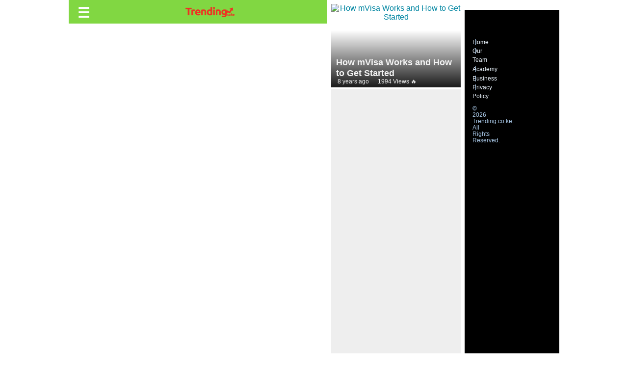

--- FILE ---
content_type: text/html; charset=UTF-8
request_url: https://trending.co.ke/tag/mvisa/
body_size: 22905
content:
<!DOCTYPE html>
<!--[if IE 8]> <html class="ie8 oldie" lang="en"> <![endif]-->
<!--[if gt IE 8]><!-->
<html lang="en-US">
<!--<![endif]-->

<head>
    <meta charset="UTF-8" />
    <link rel="profile" href="https://gmpg.org/xfn/11" />
    <link rel="pingback" href="https://trending.co.ke/xmlrpc.php" />
    <meta name="viewport" content="width=device-width, initial-scale=1">
        <link href='https://fonts.googleapis.com/css?family=Open+Sans:300italic,400italic,600italic,700italic,800italic,400,300,600,700,800' rel='stylesheet' type='text/css'>

    <script type="text/javascript">
/* <![CDATA[ */
(()=>{var e={};e.g=function(){if("object"==typeof globalThis)return globalThis;try{return this||new Function("return this")()}catch(e){if("object"==typeof window)return window}}(),function({ampUrl:n,isCustomizePreview:t,isAmpDevMode:r,noampQueryVarName:o,noampQueryVarValue:s,disabledStorageKey:i,mobileUserAgents:a,regexRegex:c}){if("undefined"==typeof sessionStorage)return;const d=new RegExp(c);if(!a.some((e=>{const n=e.match(d);return!(!n||!new RegExp(n[1],n[2]).test(navigator.userAgent))||navigator.userAgent.includes(e)})))return;e.g.addEventListener("DOMContentLoaded",(()=>{const e=document.getElementById("amp-mobile-version-switcher");if(!e)return;e.hidden=!1;const n=e.querySelector("a[href]");n&&n.addEventListener("click",(()=>{sessionStorage.removeItem(i)}))}));const g=r&&["paired-browsing-non-amp","paired-browsing-amp"].includes(window.name);if(sessionStorage.getItem(i)||t||g)return;const u=new URL(location.href),m=new URL(n);m.hash=u.hash,u.searchParams.has(o)&&s===u.searchParams.get(o)?sessionStorage.setItem(i,"1"):m.href!==u.href&&(window.stop(),location.replace(m.href))}({"ampUrl":"https:\/\/trending.co.ke\/tag\/mvisa\/amp\/","noampQueryVarName":"noamp","noampQueryVarValue":"mobile","disabledStorageKey":"amp_mobile_redirect_disabled","mobileUserAgents":["Mobile","Android","Silk\/","Kindle","BlackBerry","Opera Mini","Opera Mobi"],"regexRegex":"^\\\/((?:.|\\n)+)\\\/([i]*)$","isCustomizePreview":false,"isAmpDevMode":false})})();
/* ]]> */
</script>
<title>mVisa &#8211; Trending.co.ke</title>
<meta name='robots' content='max-image-preview:large' />
<!-- Google tag (gtag.js) consent mode dataLayer added by Site Kit -->
<script type="text/javascript" id="google_gtagjs-js-consent-mode-data-layer">
/* <![CDATA[ */
window.dataLayer = window.dataLayer || [];function gtag(){dataLayer.push(arguments);}
gtag('consent', 'default', {"ad_personalization":"denied","ad_storage":"denied","ad_user_data":"denied","analytics_storage":"denied","functionality_storage":"denied","security_storage":"denied","personalization_storage":"denied","region":["AT","BE","BG","CH","CY","CZ","DE","DK","EE","ES","FI","FR","GB","GR","HR","HU","IE","IS","IT","LI","LT","LU","LV","MT","NL","NO","PL","PT","RO","SE","SI","SK"],"wait_for_update":500});
window._googlesitekitConsentCategoryMap = {"statistics":["analytics_storage"],"marketing":["ad_storage","ad_user_data","ad_personalization"],"functional":["functionality_storage","security_storage"],"preferences":["personalization_storage"]};
window._googlesitekitConsents = {"ad_personalization":"denied","ad_storage":"denied","ad_user_data":"denied","analytics_storage":"denied","functionality_storage":"denied","security_storage":"denied","personalization_storage":"denied","region":["AT","BE","BG","CH","CY","CZ","DE","DK","EE","ES","FI","FR","GB","GR","HR","HU","IE","IS","IT","LI","LT","LU","LV","MT","NL","NO","PL","PT","RO","SE","SI","SK"],"wait_for_update":500};
/* ]]> */
</script>
<!-- End Google tag (gtag.js) consent mode dataLayer added by Site Kit -->
<link rel='dns-prefetch' href='//www.googletagmanager.com' />
<link rel='dns-prefetch' href='//pagead2.googlesyndication.com' />
<link rel='dns-prefetch' href='//fundingchoicesmessages.google.com' />
<link rel="alternate" type="application/rss+xml" title="Trending.co.ke &raquo; Feed" href="https://trending.co.ke/feed/" />
<link rel="alternate" type="application/rss+xml" title="Trending.co.ke &raquo; Comments Feed" href="https://trending.co.ke/comments/feed/" />
<link rel="alternate" type="application/rss+xml" title="Trending.co.ke &raquo; mVisa Tag Feed" href="https://trending.co.ke/tag/mvisa/feed/" />
<style id='wp-img-auto-sizes-contain-inline-css' type='text/css'>
img:is([sizes=auto i],[sizes^="auto," i]){contain-intrinsic-size:3000px 1500px}
/*# sourceURL=wp-img-auto-sizes-contain-inline-css */
</style>
<style id='wp-emoji-styles-inline-css' type='text/css'>

	img.wp-smiley, img.emoji {
		display: inline !important;
		border: none !important;
		box-shadow: none !important;
		height: 1em !important;
		width: 1em !important;
		margin: 0 0.07em !important;
		vertical-align: -0.1em !important;
		background: none !important;
		padding: 0 !important;
	}
/*# sourceURL=wp-emoji-styles-inline-css */
</style>
<style id='wp-block-library-inline-css' type='text/css'>
:root{--wp-block-synced-color:#7a00df;--wp-block-synced-color--rgb:122,0,223;--wp-bound-block-color:var(--wp-block-synced-color);--wp-editor-canvas-background:#ddd;--wp-admin-theme-color:#007cba;--wp-admin-theme-color--rgb:0,124,186;--wp-admin-theme-color-darker-10:#006ba1;--wp-admin-theme-color-darker-10--rgb:0,107,160.5;--wp-admin-theme-color-darker-20:#005a87;--wp-admin-theme-color-darker-20--rgb:0,90,135;--wp-admin-border-width-focus:2px}@media (min-resolution:192dpi){:root{--wp-admin-border-width-focus:1.5px}}.wp-element-button{cursor:pointer}:root .has-very-light-gray-background-color{background-color:#eee}:root .has-very-dark-gray-background-color{background-color:#313131}:root .has-very-light-gray-color{color:#eee}:root .has-very-dark-gray-color{color:#313131}:root .has-vivid-green-cyan-to-vivid-cyan-blue-gradient-background{background:linear-gradient(135deg,#00d084,#0693e3)}:root .has-purple-crush-gradient-background{background:linear-gradient(135deg,#34e2e4,#4721fb 50%,#ab1dfe)}:root .has-hazy-dawn-gradient-background{background:linear-gradient(135deg,#faaca8,#dad0ec)}:root .has-subdued-olive-gradient-background{background:linear-gradient(135deg,#fafae1,#67a671)}:root .has-atomic-cream-gradient-background{background:linear-gradient(135deg,#fdd79a,#004a59)}:root .has-nightshade-gradient-background{background:linear-gradient(135deg,#330968,#31cdcf)}:root .has-midnight-gradient-background{background:linear-gradient(135deg,#020381,#2874fc)}:root{--wp--preset--font-size--normal:16px;--wp--preset--font-size--huge:42px}.has-regular-font-size{font-size:1em}.has-larger-font-size{font-size:2.625em}.has-normal-font-size{font-size:var(--wp--preset--font-size--normal)}.has-huge-font-size{font-size:var(--wp--preset--font-size--huge)}.has-text-align-center{text-align:center}.has-text-align-left{text-align:left}.has-text-align-right{text-align:right}.has-fit-text{white-space:nowrap!important}#end-resizable-editor-section{display:none}.aligncenter{clear:both}.items-justified-left{justify-content:flex-start}.items-justified-center{justify-content:center}.items-justified-right{justify-content:flex-end}.items-justified-space-between{justify-content:space-between}.screen-reader-text{border:0;clip-path:inset(50%);height:1px;margin:-1px;overflow:hidden;padding:0;position:absolute;width:1px;word-wrap:normal!important}.screen-reader-text:focus{background-color:#ddd;clip-path:none;color:#444;display:block;font-size:1em;height:auto;left:5px;line-height:normal;padding:15px 23px 14px;text-decoration:none;top:5px;width:auto;z-index:100000}html :where(.has-border-color){border-style:solid}html :where([style*=border-top-color]){border-top-style:solid}html :where([style*=border-right-color]){border-right-style:solid}html :where([style*=border-bottom-color]){border-bottom-style:solid}html :where([style*=border-left-color]){border-left-style:solid}html :where([style*=border-width]){border-style:solid}html :where([style*=border-top-width]){border-top-style:solid}html :where([style*=border-right-width]){border-right-style:solid}html :where([style*=border-bottom-width]){border-bottom-style:solid}html :where([style*=border-left-width]){border-left-style:solid}html :where(img[class*=wp-image-]){height:auto;max-width:100%}:where(figure){margin:0 0 1em}html :where(.is-position-sticky){--wp-admin--admin-bar--position-offset:var(--wp-admin--admin-bar--height,0px)}@media screen and (max-width:600px){html :where(.is-position-sticky){--wp-admin--admin-bar--position-offset:0px}}

/*# sourceURL=wp-block-library-inline-css */
</style><style id='global-styles-inline-css' type='text/css'>
:root{--wp--preset--aspect-ratio--square: 1;--wp--preset--aspect-ratio--4-3: 4/3;--wp--preset--aspect-ratio--3-4: 3/4;--wp--preset--aspect-ratio--3-2: 3/2;--wp--preset--aspect-ratio--2-3: 2/3;--wp--preset--aspect-ratio--16-9: 16/9;--wp--preset--aspect-ratio--9-16: 9/16;--wp--preset--color--black: #000000;--wp--preset--color--cyan-bluish-gray: #abb8c3;--wp--preset--color--white: #ffffff;--wp--preset--color--pale-pink: #f78da7;--wp--preset--color--vivid-red: #cf2e2e;--wp--preset--color--luminous-vivid-orange: #ff6900;--wp--preset--color--luminous-vivid-amber: #fcb900;--wp--preset--color--light-green-cyan: #7bdcb5;--wp--preset--color--vivid-green-cyan: #00d084;--wp--preset--color--pale-cyan-blue: #8ed1fc;--wp--preset--color--vivid-cyan-blue: #0693e3;--wp--preset--color--vivid-purple: #9b51e0;--wp--preset--gradient--vivid-cyan-blue-to-vivid-purple: linear-gradient(135deg,rgb(6,147,227) 0%,rgb(155,81,224) 100%);--wp--preset--gradient--light-green-cyan-to-vivid-green-cyan: linear-gradient(135deg,rgb(122,220,180) 0%,rgb(0,208,130) 100%);--wp--preset--gradient--luminous-vivid-amber-to-luminous-vivid-orange: linear-gradient(135deg,rgb(252,185,0) 0%,rgb(255,105,0) 100%);--wp--preset--gradient--luminous-vivid-orange-to-vivid-red: linear-gradient(135deg,rgb(255,105,0) 0%,rgb(207,46,46) 100%);--wp--preset--gradient--very-light-gray-to-cyan-bluish-gray: linear-gradient(135deg,rgb(238,238,238) 0%,rgb(169,184,195) 100%);--wp--preset--gradient--cool-to-warm-spectrum: linear-gradient(135deg,rgb(74,234,220) 0%,rgb(151,120,209) 20%,rgb(207,42,186) 40%,rgb(238,44,130) 60%,rgb(251,105,98) 80%,rgb(254,248,76) 100%);--wp--preset--gradient--blush-light-purple: linear-gradient(135deg,rgb(255,206,236) 0%,rgb(152,150,240) 100%);--wp--preset--gradient--blush-bordeaux: linear-gradient(135deg,rgb(254,205,165) 0%,rgb(254,45,45) 50%,rgb(107,0,62) 100%);--wp--preset--gradient--luminous-dusk: linear-gradient(135deg,rgb(255,203,112) 0%,rgb(199,81,192) 50%,rgb(65,88,208) 100%);--wp--preset--gradient--pale-ocean: linear-gradient(135deg,rgb(255,245,203) 0%,rgb(182,227,212) 50%,rgb(51,167,181) 100%);--wp--preset--gradient--electric-grass: linear-gradient(135deg,rgb(202,248,128) 0%,rgb(113,206,126) 100%);--wp--preset--gradient--midnight: linear-gradient(135deg,rgb(2,3,129) 0%,rgb(40,116,252) 100%);--wp--preset--font-size--small: 13px;--wp--preset--font-size--medium: 20px;--wp--preset--font-size--large: 36px;--wp--preset--font-size--x-large: 42px;--wp--preset--spacing--20: 0.44rem;--wp--preset--spacing--30: 0.67rem;--wp--preset--spacing--40: 1rem;--wp--preset--spacing--50: 1.5rem;--wp--preset--spacing--60: 2.25rem;--wp--preset--spacing--70: 3.38rem;--wp--preset--spacing--80: 5.06rem;--wp--preset--shadow--natural: 6px 6px 9px rgba(0, 0, 0, 0.2);--wp--preset--shadow--deep: 12px 12px 50px rgba(0, 0, 0, 0.4);--wp--preset--shadow--sharp: 6px 6px 0px rgba(0, 0, 0, 0.2);--wp--preset--shadow--outlined: 6px 6px 0px -3px rgb(255, 255, 255), 6px 6px rgb(0, 0, 0);--wp--preset--shadow--crisp: 6px 6px 0px rgb(0, 0, 0);}:where(.is-layout-flex){gap: 0.5em;}:where(.is-layout-grid){gap: 0.5em;}body .is-layout-flex{display: flex;}.is-layout-flex{flex-wrap: wrap;align-items: center;}.is-layout-flex > :is(*, div){margin: 0;}body .is-layout-grid{display: grid;}.is-layout-grid > :is(*, div){margin: 0;}:where(.wp-block-columns.is-layout-flex){gap: 2em;}:where(.wp-block-columns.is-layout-grid){gap: 2em;}:where(.wp-block-post-template.is-layout-flex){gap: 1.25em;}:where(.wp-block-post-template.is-layout-grid){gap: 1.25em;}.has-black-color{color: var(--wp--preset--color--black) !important;}.has-cyan-bluish-gray-color{color: var(--wp--preset--color--cyan-bluish-gray) !important;}.has-white-color{color: var(--wp--preset--color--white) !important;}.has-pale-pink-color{color: var(--wp--preset--color--pale-pink) !important;}.has-vivid-red-color{color: var(--wp--preset--color--vivid-red) !important;}.has-luminous-vivid-orange-color{color: var(--wp--preset--color--luminous-vivid-orange) !important;}.has-luminous-vivid-amber-color{color: var(--wp--preset--color--luminous-vivid-amber) !important;}.has-light-green-cyan-color{color: var(--wp--preset--color--light-green-cyan) !important;}.has-vivid-green-cyan-color{color: var(--wp--preset--color--vivid-green-cyan) !important;}.has-pale-cyan-blue-color{color: var(--wp--preset--color--pale-cyan-blue) !important;}.has-vivid-cyan-blue-color{color: var(--wp--preset--color--vivid-cyan-blue) !important;}.has-vivid-purple-color{color: var(--wp--preset--color--vivid-purple) !important;}.has-black-background-color{background-color: var(--wp--preset--color--black) !important;}.has-cyan-bluish-gray-background-color{background-color: var(--wp--preset--color--cyan-bluish-gray) !important;}.has-white-background-color{background-color: var(--wp--preset--color--white) !important;}.has-pale-pink-background-color{background-color: var(--wp--preset--color--pale-pink) !important;}.has-vivid-red-background-color{background-color: var(--wp--preset--color--vivid-red) !important;}.has-luminous-vivid-orange-background-color{background-color: var(--wp--preset--color--luminous-vivid-orange) !important;}.has-luminous-vivid-amber-background-color{background-color: var(--wp--preset--color--luminous-vivid-amber) !important;}.has-light-green-cyan-background-color{background-color: var(--wp--preset--color--light-green-cyan) !important;}.has-vivid-green-cyan-background-color{background-color: var(--wp--preset--color--vivid-green-cyan) !important;}.has-pale-cyan-blue-background-color{background-color: var(--wp--preset--color--pale-cyan-blue) !important;}.has-vivid-cyan-blue-background-color{background-color: var(--wp--preset--color--vivid-cyan-blue) !important;}.has-vivid-purple-background-color{background-color: var(--wp--preset--color--vivid-purple) !important;}.has-black-border-color{border-color: var(--wp--preset--color--black) !important;}.has-cyan-bluish-gray-border-color{border-color: var(--wp--preset--color--cyan-bluish-gray) !important;}.has-white-border-color{border-color: var(--wp--preset--color--white) !important;}.has-pale-pink-border-color{border-color: var(--wp--preset--color--pale-pink) !important;}.has-vivid-red-border-color{border-color: var(--wp--preset--color--vivid-red) !important;}.has-luminous-vivid-orange-border-color{border-color: var(--wp--preset--color--luminous-vivid-orange) !important;}.has-luminous-vivid-amber-border-color{border-color: var(--wp--preset--color--luminous-vivid-amber) !important;}.has-light-green-cyan-border-color{border-color: var(--wp--preset--color--light-green-cyan) !important;}.has-vivid-green-cyan-border-color{border-color: var(--wp--preset--color--vivid-green-cyan) !important;}.has-pale-cyan-blue-border-color{border-color: var(--wp--preset--color--pale-cyan-blue) !important;}.has-vivid-cyan-blue-border-color{border-color: var(--wp--preset--color--vivid-cyan-blue) !important;}.has-vivid-purple-border-color{border-color: var(--wp--preset--color--vivid-purple) !important;}.has-vivid-cyan-blue-to-vivid-purple-gradient-background{background: var(--wp--preset--gradient--vivid-cyan-blue-to-vivid-purple) !important;}.has-light-green-cyan-to-vivid-green-cyan-gradient-background{background: var(--wp--preset--gradient--light-green-cyan-to-vivid-green-cyan) !important;}.has-luminous-vivid-amber-to-luminous-vivid-orange-gradient-background{background: var(--wp--preset--gradient--luminous-vivid-amber-to-luminous-vivid-orange) !important;}.has-luminous-vivid-orange-to-vivid-red-gradient-background{background: var(--wp--preset--gradient--luminous-vivid-orange-to-vivid-red) !important;}.has-very-light-gray-to-cyan-bluish-gray-gradient-background{background: var(--wp--preset--gradient--very-light-gray-to-cyan-bluish-gray) !important;}.has-cool-to-warm-spectrum-gradient-background{background: var(--wp--preset--gradient--cool-to-warm-spectrum) !important;}.has-blush-light-purple-gradient-background{background: var(--wp--preset--gradient--blush-light-purple) !important;}.has-blush-bordeaux-gradient-background{background: var(--wp--preset--gradient--blush-bordeaux) !important;}.has-luminous-dusk-gradient-background{background: var(--wp--preset--gradient--luminous-dusk) !important;}.has-pale-ocean-gradient-background{background: var(--wp--preset--gradient--pale-ocean) !important;}.has-electric-grass-gradient-background{background: var(--wp--preset--gradient--electric-grass) !important;}.has-midnight-gradient-background{background: var(--wp--preset--gradient--midnight) !important;}.has-small-font-size{font-size: var(--wp--preset--font-size--small) !important;}.has-medium-font-size{font-size: var(--wp--preset--font-size--medium) !important;}.has-large-font-size{font-size: var(--wp--preset--font-size--large) !important;}.has-x-large-font-size{font-size: var(--wp--preset--font-size--x-large) !important;}
/*# sourceURL=global-styles-inline-css */
</style>

<style id='classic-theme-styles-inline-css' type='text/css'>
/*! This file is auto-generated */
.wp-block-button__link{color:#fff;background-color:#32373c;border-radius:9999px;box-shadow:none;text-decoration:none;padding:calc(.667em + 2px) calc(1.333em + 2px);font-size:1.125em}.wp-block-file__button{background:#32373c;color:#fff;text-decoration:none}
/*# sourceURL=/wp-includes/css/classic-themes.min.css */
</style>
<link rel='stylesheet' id='main-css' href='https://trending.co.ke/wp-content/themes/opera/assets/css/theme.css?ver=6.9' type='text/css' media='all' />
<link rel='stylesheet' id='style-css' href='https://trending.co.ke/wp-content/themes/opera/style.css?ver=6.9' type='text/css' media='all' />
<script type="text/javascript" src="https://trending.co.ke/wp-includes/js/jquery/jquery.min.js?ver=3.7.1" id="jquery-core-js"></script>
<script type="text/javascript" src="https://trending.co.ke/wp-includes/js/jquery/jquery-migrate.min.js?ver=3.4.1" id="jquery-migrate-js"></script>

<!-- Google tag (gtag.js) snippet added by Site Kit -->
<!-- Google Analytics snippet added by Site Kit -->
<script type="text/javascript" src="https://www.googletagmanager.com/gtag/js?id=GT-KTB4MSJK" id="google_gtagjs-js" async></script>
<script type="text/javascript" id="google_gtagjs-js-after">
/* <![CDATA[ */
window.dataLayer = window.dataLayer || [];function gtag(){dataLayer.push(arguments);}
gtag("set","linker",{"domains":["trending.co.ke"]});
gtag("js", new Date());
gtag("set", "developer_id.dZTNiMT", true);
gtag("config", "GT-KTB4MSJK");
//# sourceURL=google_gtagjs-js-after
/* ]]> */
</script>
<link rel="https://api.w.org/" href="https://trending.co.ke/wp-json/" /><link rel="alternate" title="JSON" type="application/json" href="https://trending.co.ke/wp-json/wp/v2/tags/3908" /><link rel="EditURI" type="application/rsd+xml" title="RSD" href="https://trending.co.ke/xmlrpc.php?rsd" />
<meta name="generator" content="WordPress 6.9" />
<meta name="generator" content="Site Kit by Google 1.170.0" /><link rel="alternate" type="text/html" media="only screen and (max-width: 640px)" href="https://trending.co.ke/tag/mvisa/amp/"><style>
	.header {
		background: #81d742;
	}

	.sidenav {
		background-color: #dd3333;
	}

	.tag-item {
		background-color: #81d742;
	}

	.footer-footer {
		background-color: #000000;
	}

	.span-comment-title {
		background-color: #000000;
		padding: 5px;
	}

	.hcate {
		background-color: #eee;
	}

	.btn {
		color: #ffffff;
		padding-top: 5px;
		padding-bottom: 5px;
		padding-left: 15px;
		padding-right: 15px;
		border-radius: 30px;
		background-color: #81d742;
	}

	textarea,
	input:not([type='submit']) {
		margin-bottom: 5px;
		padding: 5px;
		width: 98%;
		border-radius: 5px;
	}

	.hcate div {
		color: #eee;
	}
</style><meta name="theme-color" value="white">
<meta name="mobile-web-app-capable" content="yes">

<!-- iOS -->
<meta name="apple-mobile-web-app-title" content="Trending.co.ke">
<meta name="apple-mobile-web-app-capable" content="yes">
<meta name="apple-mobile-web-app-status-bar-style" content="default">

<!-- Windows  -->
<meta name="msapplication-navbutton-color" content="white">
<meta name="msapplication-TileColor" content="white">
<meta name="msapplication-TileImage" content="ms-icon-144x144.png">
<meta name="msapplication-config" content="browserconfig.xml">

<!-- Pinned Sites  -->
<meta name="application-name" content="Trending.co.ke">
<meta name="msapplication-tooltip"
    content="Education Online Magazine">
<meta name="msapplication-starturl" content="/">

<!-- Tap highlighting  -->
<meta name="msapplication-tap-highlight" content="no">

<!-- Layout mode -->
<meta name="layoutmode" content="fitscreen/standard">

<!-- Orientation  -->
<meta name="screen-orientation" content="portrait">

<!-- Main Link Tags  -->
<!-- <link href="favicon-16.png" rel="icon" type="image/png" sizes="16x16">
<link href="favicon-32.png" rel="icon" type="image/png" sizes="32x32">
<link href="favicon-48.png" rel="icon" type="image/png" sizes="48x48"> -->

<!-- iOS  -->
<!-- <link href="touch-icon-iphone.png" rel="apple-touch-icon">
<link href="touch-icon-ipad.png" rel="apple-touch-icon" sizes="76x76">
<link href="touch-icon-iphone-retina.png" rel="apple-touch-icon" sizes="120x120"> -->
<!-- <link href="touch-icon-ipad-retina.png" rel="apple-touch-icon" sizes="152x152"> -->

<!-- Startup Image  -->
<!-- <link href="touch-icon-start-up-320x480.png" rel="apple-touch-startup-image"> -->

<!-- Pinned Tab  -->
<!-- <link href="path/to/icon.svg" rel="mask-icon" size="any" color="red"> -->

<!-- Android  -->
<!-- <link href="icon-192x192.png" rel="icon" sizes="192x192"> -->
<!-- <link href="icon-128x128.png" rel="icon" sizes="128x128"> -->

<!-- <link href="images/icon-72x72.png" rel="apple-touch-icon" sizes="72x72"> -->

<link rel="manifest" id="manifest" href="https://trending.co.ke/?os_manifest_json">
<!-- <script src="https://cdn.onesignal.com/sdks/OneSignalSDK.js" async=""></script>
<script>
var OneSignal = window.OneSignal || [];
OneSignal.push(function() {
    OneSignal.init({
        appId: "13edafa3-7d86-4fdb-817f-91c833125b0f",
        requiresUserPrivacyConsent: true,
        autoResubscribe: true,
        notifyButton: {
            enable: true,
        },
        welcomeNotification: {
            "title": "Tepid Coffee",
            "message": "Thanks for subscribing!",
        }
    });
});
</script> -->
<script type="text/javascript">
// if ('serviceWorker' in navigator) {
//     window.addEventListener('load', function() {
//         navigator
//             .serviceWorker
//             .register('https://trending.co.ke/sw.js')
//             .then(function(registration) {
//                 registration.update();
//             }).catch(function(error) {
//             });
//     });
// } else {
// }

jQuery(document).ready(function($) {
    if (("standalone" in window.navigator) && window.navigator.standalone) {
        $('a').on('click', function(e) {
            e.preventDefault();
            var new_location = $(this).attr('href');
            if (new_location != undefined && new_location.substr(0, 1) !== '#' && $(this).attr(
                    'data-method') == undefined) {
                window.location = new_location;
            }
        });
    }
});
</script>

<!-- Google AdSense meta tags added by Site Kit -->
<meta name="google-adsense-platform-account" content="ca-host-pub-2644536267352236">
<meta name="google-adsense-platform-domain" content="sitekit.withgoogle.com">
<!-- End Google AdSense meta tags added by Site Kit -->
<style type="text/css" id="custom-background-css">
body.custom-background { background-color: #ffffff; }
</style>
	<link rel="amphtml" href="https://trending.co.ke/tag/mvisa/amp/">
<!-- Google Tag Manager snippet added by Site Kit -->
<script type="text/javascript">
/* <![CDATA[ */

			( function( w, d, s, l, i ) {
				w[l] = w[l] || [];
				w[l].push( {'gtm.start': new Date().getTime(), event: 'gtm.js'} );
				var f = d.getElementsByTagName( s )[0],
					j = d.createElement( s ), dl = l != 'dataLayer' ? '&l=' + l : '';
				j.async = true;
				j.src = 'https://www.googletagmanager.com/gtm.js?id=' + i + dl;
				f.parentNode.insertBefore( j, f );
			} )( window, document, 'script', 'dataLayer', 'GTM-WJ7RNCJB' );
			
/* ]]> */
</script>

<!-- End Google Tag Manager snippet added by Site Kit -->

<!-- Google AdSense snippet added by Site Kit -->
<script type="text/javascript" async="async" src="https://pagead2.googlesyndication.com/pagead/js/adsbygoogle.js?client=ca-pub-4067742409646135&amp;host=ca-host-pub-2644536267352236" crossorigin="anonymous"></script>

<!-- End Google AdSense snippet added by Site Kit -->

<!-- Google AdSense Ad Blocking Recovery snippet added by Site Kit -->
<script async src="https://fundingchoicesmessages.google.com/i/pub-4067742409646135?ers=1"></script><script>(function() {function signalGooglefcPresent() {if (!window.frames['googlefcPresent']) {if (document.body) {const iframe = document.createElement('iframe'); iframe.style = 'width: 0; height: 0; border: none; z-index: -1000; left: -1000px; top: -1000px;'; iframe.style.display = 'none'; iframe.name = 'googlefcPresent'; document.body.appendChild(iframe);} else {setTimeout(signalGooglefcPresent, 0);}}}signalGooglefcPresent();})();</script>
<!-- End Google AdSense Ad Blocking Recovery snippet added by Site Kit -->

<!-- Google AdSense Ad Blocking Recovery Error Protection snippet added by Site Kit -->
<script>(function(){'use strict';function aa(a){var b=0;return function(){return b<a.length?{done:!1,value:a[b++]}:{done:!0}}}var ba=typeof Object.defineProperties=="function"?Object.defineProperty:function(a,b,c){if(a==Array.prototype||a==Object.prototype)return a;a[b]=c.value;return a};
function ca(a){a=["object"==typeof globalThis&&globalThis,a,"object"==typeof window&&window,"object"==typeof self&&self,"object"==typeof global&&global];for(var b=0;b<a.length;++b){var c=a[b];if(c&&c.Math==Math)return c}throw Error("Cannot find global object");}var da=ca(this);function l(a,b){if(b)a:{var c=da;a=a.split(".");for(var d=0;d<a.length-1;d++){var e=a[d];if(!(e in c))break a;c=c[e]}a=a[a.length-1];d=c[a];b=b(d);b!=d&&b!=null&&ba(c,a,{configurable:!0,writable:!0,value:b})}}
function ea(a){return a.raw=a}function n(a){var b=typeof Symbol!="undefined"&&Symbol.iterator&&a[Symbol.iterator];if(b)return b.call(a);if(typeof a.length=="number")return{next:aa(a)};throw Error(String(a)+" is not an iterable or ArrayLike");}function fa(a){for(var b,c=[];!(b=a.next()).done;)c.push(b.value);return c}var ha=typeof Object.create=="function"?Object.create:function(a){function b(){}b.prototype=a;return new b},p;
if(typeof Object.setPrototypeOf=="function")p=Object.setPrototypeOf;else{var q;a:{var ja={a:!0},ka={};try{ka.__proto__=ja;q=ka.a;break a}catch(a){}q=!1}p=q?function(a,b){a.__proto__=b;if(a.__proto__!==b)throw new TypeError(a+" is not extensible");return a}:null}var la=p;
function t(a,b){a.prototype=ha(b.prototype);a.prototype.constructor=a;if(la)la(a,b);else for(var c in b)if(c!="prototype")if(Object.defineProperties){var d=Object.getOwnPropertyDescriptor(b,c);d&&Object.defineProperty(a,c,d)}else a[c]=b[c];a.A=b.prototype}function ma(){for(var a=Number(this),b=[],c=a;c<arguments.length;c++)b[c-a]=arguments[c];return b}l("Object.is",function(a){return a?a:function(b,c){return b===c?b!==0||1/b===1/c:b!==b&&c!==c}});
l("Array.prototype.includes",function(a){return a?a:function(b,c){var d=this;d instanceof String&&(d=String(d));var e=d.length;c=c||0;for(c<0&&(c=Math.max(c+e,0));c<e;c++){var f=d[c];if(f===b||Object.is(f,b))return!0}return!1}});
l("String.prototype.includes",function(a){return a?a:function(b,c){if(this==null)throw new TypeError("The 'this' value for String.prototype.includes must not be null or undefined");if(b instanceof RegExp)throw new TypeError("First argument to String.prototype.includes must not be a regular expression");return this.indexOf(b,c||0)!==-1}});l("Number.MAX_SAFE_INTEGER",function(){return 9007199254740991});
l("Number.isFinite",function(a){return a?a:function(b){return typeof b!=="number"?!1:!isNaN(b)&&b!==Infinity&&b!==-Infinity}});l("Number.isInteger",function(a){return a?a:function(b){return Number.isFinite(b)?b===Math.floor(b):!1}});l("Number.isSafeInteger",function(a){return a?a:function(b){return Number.isInteger(b)&&Math.abs(b)<=Number.MAX_SAFE_INTEGER}});
l("Math.trunc",function(a){return a?a:function(b){b=Number(b);if(isNaN(b)||b===Infinity||b===-Infinity||b===0)return b;var c=Math.floor(Math.abs(b));return b<0?-c:c}});/*

 Copyright The Closure Library Authors.
 SPDX-License-Identifier: Apache-2.0
*/
var u=this||self;function v(a,b){a:{var c=["CLOSURE_FLAGS"];for(var d=u,e=0;e<c.length;e++)if(d=d[c[e]],d==null){c=null;break a}c=d}a=c&&c[a];return a!=null?a:b}function w(a){return a};function na(a){u.setTimeout(function(){throw a;},0)};var oa=v(610401301,!1),pa=v(188588736,!0),qa=v(645172343,v(1,!0));var x,ra=u.navigator;x=ra?ra.userAgentData||null:null;function z(a){return oa?x?x.brands.some(function(b){return(b=b.brand)&&b.indexOf(a)!=-1}):!1:!1}function A(a){var b;a:{if(b=u.navigator)if(b=b.userAgent)break a;b=""}return b.indexOf(a)!=-1};function B(){return oa?!!x&&x.brands.length>0:!1}function C(){return B()?z("Chromium"):(A("Chrome")||A("CriOS"))&&!(B()?0:A("Edge"))||A("Silk")};var sa=B()?!1:A("Trident")||A("MSIE");!A("Android")||C();C();A("Safari")&&(C()||(B()?0:A("Coast"))||(B()?0:A("Opera"))||(B()?0:A("Edge"))||(B()?z("Microsoft Edge"):A("Edg/"))||B()&&z("Opera"));var ta={},D=null;var ua=typeof Uint8Array!=="undefined",va=!sa&&typeof btoa==="function";var wa;function E(){return typeof BigInt==="function"};var F=typeof Symbol==="function"&&typeof Symbol()==="symbol";function xa(a){return typeof Symbol==="function"&&typeof Symbol()==="symbol"?Symbol():a}var G=xa(),ya=xa("2ex");var za=F?function(a,b){a[G]|=b}:function(a,b){a.g!==void 0?a.g|=b:Object.defineProperties(a,{g:{value:b,configurable:!0,writable:!0,enumerable:!1}})},H=F?function(a){return a[G]|0}:function(a){return a.g|0},I=F?function(a){return a[G]}:function(a){return a.g},J=F?function(a,b){a[G]=b}:function(a,b){a.g!==void 0?a.g=b:Object.defineProperties(a,{g:{value:b,configurable:!0,writable:!0,enumerable:!1}})};function Aa(a,b){J(b,(a|0)&-14591)}function Ba(a,b){J(b,(a|34)&-14557)};var K={},Ca={};function Da(a){return!(!a||typeof a!=="object"||a.g!==Ca)}function Ea(a){return a!==null&&typeof a==="object"&&!Array.isArray(a)&&a.constructor===Object}function L(a,b,c){if(!Array.isArray(a)||a.length)return!1;var d=H(a);if(d&1)return!0;if(!(b&&(Array.isArray(b)?b.includes(c):b.has(c))))return!1;J(a,d|1);return!0};var M=0,N=0;function Fa(a){var b=a>>>0;M=b;N=(a-b)/4294967296>>>0}function Ga(a){if(a<0){Fa(-a);var b=n(Ha(M,N));a=b.next().value;b=b.next().value;M=a>>>0;N=b>>>0}else Fa(a)}function Ia(a,b){b>>>=0;a>>>=0;if(b<=2097151)var c=""+(4294967296*b+a);else E()?c=""+(BigInt(b)<<BigInt(32)|BigInt(a)):(c=(a>>>24|b<<8)&16777215,b=b>>16&65535,a=(a&16777215)+c*6777216+b*6710656,c+=b*8147497,b*=2,a>=1E7&&(c+=a/1E7>>>0,a%=1E7),c>=1E7&&(b+=c/1E7>>>0,c%=1E7),c=b+Ja(c)+Ja(a));return c}
function Ja(a){a=String(a);return"0000000".slice(a.length)+a}function Ha(a,b){b=~b;a?a=~a+1:b+=1;return[a,b]};var Ka=/^-?([1-9][0-9]*|0)(\.[0-9]+)?$/;var O;function La(a,b){O=b;a=new a(b);O=void 0;return a}
function P(a,b,c){a==null&&(a=O);O=void 0;if(a==null){var d=96;c?(a=[c],d|=512):a=[];b&&(d=d&-16760833|(b&1023)<<14)}else{if(!Array.isArray(a))throw Error("narr");d=H(a);if(d&2048)throw Error("farr");if(d&64)return a;d|=64;if(c&&(d|=512,c!==a[0]))throw Error("mid");a:{c=a;var e=c.length;if(e){var f=e-1;if(Ea(c[f])){d|=256;b=f-(+!!(d&512)-1);if(b>=1024)throw Error("pvtlmt");d=d&-16760833|(b&1023)<<14;break a}}if(b){b=Math.max(b,e-(+!!(d&512)-1));if(b>1024)throw Error("spvt");d=d&-16760833|(b&1023)<<
14}}}J(a,d);return a};function Ma(a){switch(typeof a){case "number":return isFinite(a)?a:String(a);case "boolean":return a?1:0;case "object":if(a)if(Array.isArray(a)){if(L(a,void 0,0))return}else if(ua&&a!=null&&a instanceof Uint8Array){if(va){for(var b="",c=0,d=a.length-10240;c<d;)b+=String.fromCharCode.apply(null,a.subarray(c,c+=10240));b+=String.fromCharCode.apply(null,c?a.subarray(c):a);a=btoa(b)}else{b===void 0&&(b=0);if(!D){D={};c="ABCDEFGHIJKLMNOPQRSTUVWXYZabcdefghijklmnopqrstuvwxyz0123456789".split("");d=["+/=",
"+/","-_=","-_.","-_"];for(var e=0;e<5;e++){var f=c.concat(d[e].split(""));ta[e]=f;for(var g=0;g<f.length;g++){var h=f[g];D[h]===void 0&&(D[h]=g)}}}b=ta[b];c=Array(Math.floor(a.length/3));d=b[64]||"";for(e=f=0;f<a.length-2;f+=3){var k=a[f],m=a[f+1];h=a[f+2];g=b[k>>2];k=b[(k&3)<<4|m>>4];m=b[(m&15)<<2|h>>6];h=b[h&63];c[e++]=g+k+m+h}g=0;h=d;switch(a.length-f){case 2:g=a[f+1],h=b[(g&15)<<2]||d;case 1:a=a[f],c[e]=b[a>>2]+b[(a&3)<<4|g>>4]+h+d}a=c.join("")}return a}}return a};function Na(a,b,c){a=Array.prototype.slice.call(a);var d=a.length,e=b&256?a[d-1]:void 0;d+=e?-1:0;for(b=b&512?1:0;b<d;b++)a[b]=c(a[b]);if(e){b=a[b]={};for(var f in e)Object.prototype.hasOwnProperty.call(e,f)&&(b[f]=c(e[f]))}return a}function Oa(a,b,c,d,e){if(a!=null){if(Array.isArray(a))a=L(a,void 0,0)?void 0:e&&H(a)&2?a:Pa(a,b,c,d!==void 0,e);else if(Ea(a)){var f={},g;for(g in a)Object.prototype.hasOwnProperty.call(a,g)&&(f[g]=Oa(a[g],b,c,d,e));a=f}else a=b(a,d);return a}}
function Pa(a,b,c,d,e){var f=d||c?H(a):0;d=d?!!(f&32):void 0;a=Array.prototype.slice.call(a);for(var g=0;g<a.length;g++)a[g]=Oa(a[g],b,c,d,e);c&&c(f,a);return a}function Qa(a){return a.s===K?a.toJSON():Ma(a)};function Ra(a,b,c){c=c===void 0?Ba:c;if(a!=null){if(ua&&a instanceof Uint8Array)return b?a:new Uint8Array(a);if(Array.isArray(a)){var d=H(a);if(d&2)return a;b&&(b=d===0||!!(d&32)&&!(d&64||!(d&16)));return b?(J(a,(d|34)&-12293),a):Pa(a,Ra,d&4?Ba:c,!0,!0)}a.s===K&&(c=a.h,d=I(c),a=d&2?a:La(a.constructor,Sa(c,d,!0)));return a}}function Sa(a,b,c){var d=c||b&2?Ba:Aa,e=!!(b&32);a=Na(a,b,function(f){return Ra(f,e,d)});za(a,32|(c?2:0));return a};function Ta(a,b){a=a.h;return Ua(a,I(a),b)}function Va(a,b,c,d){b=d+(+!!(b&512)-1);if(!(b<0||b>=a.length||b>=c))return a[b]}
function Ua(a,b,c,d){if(c===-1)return null;var e=b>>14&1023||536870912;if(c>=e){if(b&256)return a[a.length-1][c]}else{var f=a.length;if(d&&b&256&&(d=a[f-1][c],d!=null)){if(Va(a,b,e,c)&&ya!=null){var g;a=(g=wa)!=null?g:wa={};g=a[ya]||0;g>=4||(a[ya]=g+1,g=Error(),g.__closure__error__context__984382||(g.__closure__error__context__984382={}),g.__closure__error__context__984382.severity="incident",na(g))}return d}return Va(a,b,e,c)}}
function Wa(a,b,c,d,e){var f=b>>14&1023||536870912;if(c>=f||e&&!qa){var g=b;if(b&256)e=a[a.length-1];else{if(d==null)return;e=a[f+(+!!(b&512)-1)]={};g|=256}e[c]=d;c<f&&(a[c+(+!!(b&512)-1)]=void 0);g!==b&&J(a,g)}else a[c+(+!!(b&512)-1)]=d,b&256&&(a=a[a.length-1],c in a&&delete a[c])}
function Xa(a,b){var c=Ya;var d=d===void 0?!1:d;var e=a.h;var f=I(e),g=Ua(e,f,b,d);if(g!=null&&typeof g==="object"&&g.s===K)c=g;else if(Array.isArray(g)){var h=H(g),k=h;k===0&&(k|=f&32);k|=f&2;k!==h&&J(g,k);c=new c(g)}else c=void 0;c!==g&&c!=null&&Wa(e,f,b,c,d);e=c;if(e==null)return e;a=a.h;f=I(a);f&2||(g=e,c=g.h,h=I(c),g=h&2?La(g.constructor,Sa(c,h,!1)):g,g!==e&&(e=g,Wa(a,f,b,e,d)));return e}function Za(a,b){a=Ta(a,b);return a==null||typeof a==="string"?a:void 0}
function $a(a,b){var c=c===void 0?0:c;a=Ta(a,b);if(a!=null)if(b=typeof a,b==="number"?Number.isFinite(a):b!=="string"?0:Ka.test(a))if(typeof a==="number"){if(a=Math.trunc(a),!Number.isSafeInteger(a)){Ga(a);b=M;var d=N;if(a=d&2147483648)b=~b+1>>>0,d=~d>>>0,b==0&&(d=d+1>>>0);b=d*4294967296+(b>>>0);a=a?-b:b}}else if(b=Math.trunc(Number(a)),Number.isSafeInteger(b))a=String(b);else{if(b=a.indexOf("."),b!==-1&&(a=a.substring(0,b)),!(a[0]==="-"?a.length<20||a.length===20&&Number(a.substring(0,7))>-922337:
a.length<19||a.length===19&&Number(a.substring(0,6))<922337)){if(a.length<16)Ga(Number(a));else if(E())a=BigInt(a),M=Number(a&BigInt(4294967295))>>>0,N=Number(a>>BigInt(32)&BigInt(4294967295));else{b=+(a[0]==="-");N=M=0;d=a.length;for(var e=b,f=(d-b)%6+b;f<=d;e=f,f+=6)e=Number(a.slice(e,f)),N*=1E6,M=M*1E6+e,M>=4294967296&&(N+=Math.trunc(M/4294967296),N>>>=0,M>>>=0);b&&(b=n(Ha(M,N)),a=b.next().value,b=b.next().value,M=a,N=b)}a=M;b=N;b&2147483648?E()?a=""+(BigInt(b|0)<<BigInt(32)|BigInt(a>>>0)):(b=
n(Ha(a,b)),a=b.next().value,b=b.next().value,a="-"+Ia(a,b)):a=Ia(a,b)}}else a=void 0;return a!=null?a:c}function R(a,b){var c=c===void 0?"":c;a=Za(a,b);return a!=null?a:c};var S;function T(a,b,c){this.h=P(a,b,c)}T.prototype.toJSON=function(){return ab(this)};T.prototype.s=K;T.prototype.toString=function(){try{return S=!0,ab(this).toString()}finally{S=!1}};
function ab(a){var b=S?a.h:Pa(a.h,Qa,void 0,void 0,!1);var c=!S;var d=pa?void 0:a.constructor.v;var e=I(c?a.h:b);if(a=b.length){var f=b[a-1],g=Ea(f);g?a--:f=void 0;e=+!!(e&512)-1;var h=b;if(g){b:{var k=f;var m={};g=!1;if(k)for(var r in k)if(Object.prototype.hasOwnProperty.call(k,r))if(isNaN(+r))m[r]=k[r];else{var y=k[r];Array.isArray(y)&&(L(y,d,+r)||Da(y)&&y.size===0)&&(y=null);y==null&&(g=!0);y!=null&&(m[r]=y)}if(g){for(var Q in m)break b;m=null}else m=k}k=m==null?f!=null:m!==f}for(var ia;a>0;a--){Q=
a-1;r=h[Q];Q-=e;if(!(r==null||L(r,d,Q)||Da(r)&&r.size===0))break;ia=!0}if(h!==b||k||ia){if(!c)h=Array.prototype.slice.call(h,0,a);else if(ia||k||m)h.length=a;m&&h.push(m)}b=h}return b};function bb(a){return function(b){if(b==null||b=="")b=new a;else{b=JSON.parse(b);if(!Array.isArray(b))throw Error("dnarr");za(b,32);b=La(a,b)}return b}};function cb(a){this.h=P(a)}t(cb,T);var db=bb(cb);var U;function V(a){this.g=a}V.prototype.toString=function(){return this.g+""};var eb={};function fb(a){if(U===void 0){var b=null;var c=u.trustedTypes;if(c&&c.createPolicy){try{b=c.createPolicy("goog#html",{createHTML:w,createScript:w,createScriptURL:w})}catch(d){u.console&&u.console.error(d.message)}U=b}else U=b}a=(b=U)?b.createScriptURL(a):a;return new V(a,eb)};/*

 SPDX-License-Identifier: Apache-2.0
*/
function gb(a){var b=ma.apply(1,arguments);if(b.length===0)return fb(a[0]);for(var c=a[0],d=0;d<b.length;d++)c+=encodeURIComponent(b[d])+a[d+1];return fb(c)};function hb(a,b){a.src=b instanceof V&&b.constructor===V?b.g:"type_error:TrustedResourceUrl";var c,d;(c=(b=(d=(c=(a.ownerDocument&&a.ownerDocument.defaultView||window).document).querySelector)==null?void 0:d.call(c,"script[nonce]"))?b.nonce||b.getAttribute("nonce")||"":"")&&a.setAttribute("nonce",c)};function ib(){return Math.floor(Math.random()*2147483648).toString(36)+Math.abs(Math.floor(Math.random()*2147483648)^Date.now()).toString(36)};function jb(a,b){b=String(b);a.contentType==="application/xhtml+xml"&&(b=b.toLowerCase());return a.createElement(b)}function kb(a){this.g=a||u.document||document};function lb(a){a=a===void 0?document:a;return a.createElement("script")};function mb(a,b,c,d,e,f){try{var g=a.g,h=lb(g);h.async=!0;hb(h,b);g.head.appendChild(h);h.addEventListener("load",function(){e();d&&g.head.removeChild(h)});h.addEventListener("error",function(){c>0?mb(a,b,c-1,d,e,f):(d&&g.head.removeChild(h),f())})}catch(k){f()}};var nb=u.atob("aHR0cHM6Ly93d3cuZ3N0YXRpYy5jb20vaW1hZ2VzL2ljb25zL21hdGVyaWFsL3N5c3RlbS8xeC93YXJuaW5nX2FtYmVyXzI0ZHAucG5n"),ob=u.atob("WW91IGFyZSBzZWVpbmcgdGhpcyBtZXNzYWdlIGJlY2F1c2UgYWQgb3Igc2NyaXB0IGJsb2NraW5nIHNvZnR3YXJlIGlzIGludGVyZmVyaW5nIHdpdGggdGhpcyBwYWdlLg=="),pb=u.atob("RGlzYWJsZSBhbnkgYWQgb3Igc2NyaXB0IGJsb2NraW5nIHNvZnR3YXJlLCB0aGVuIHJlbG9hZCB0aGlzIHBhZ2Uu");function qb(a,b,c){this.i=a;this.u=b;this.o=c;this.g=null;this.j=[];this.m=!1;this.l=new kb(this.i)}
function rb(a){if(a.i.body&&!a.m){var b=function(){sb(a);u.setTimeout(function(){tb(a,3)},50)};mb(a.l,a.u,2,!0,function(){u[a.o]||b()},b);a.m=!0}}
function sb(a){for(var b=W(1,5),c=0;c<b;c++){var d=X(a);a.i.body.appendChild(d);a.j.push(d)}b=X(a);b.style.bottom="0";b.style.left="0";b.style.position="fixed";b.style.width=W(100,110).toString()+"%";b.style.zIndex=W(2147483544,2147483644).toString();b.style.backgroundColor=ub(249,259,242,252,219,229);b.style.boxShadow="0 0 12px #888";b.style.color=ub(0,10,0,10,0,10);b.style.display="flex";b.style.justifyContent="center";b.style.fontFamily="Roboto, Arial";c=X(a);c.style.width=W(80,85).toString()+
"%";c.style.maxWidth=W(750,775).toString()+"px";c.style.margin="24px";c.style.display="flex";c.style.alignItems="flex-start";c.style.justifyContent="center";d=jb(a.l.g,"IMG");d.className=ib();d.src=nb;d.alt="Warning icon";d.style.height="24px";d.style.width="24px";d.style.paddingRight="16px";var e=X(a),f=X(a);f.style.fontWeight="bold";f.textContent=ob;var g=X(a);g.textContent=pb;Y(a,e,f);Y(a,e,g);Y(a,c,d);Y(a,c,e);Y(a,b,c);a.g=b;a.i.body.appendChild(a.g);b=W(1,5);for(c=0;c<b;c++)d=X(a),a.i.body.appendChild(d),
a.j.push(d)}function Y(a,b,c){for(var d=W(1,5),e=0;e<d;e++){var f=X(a);b.appendChild(f)}b.appendChild(c);c=W(1,5);for(d=0;d<c;d++)e=X(a),b.appendChild(e)}function W(a,b){return Math.floor(a+Math.random()*(b-a))}function ub(a,b,c,d,e,f){return"rgb("+W(Math.max(a,0),Math.min(b,255)).toString()+","+W(Math.max(c,0),Math.min(d,255)).toString()+","+W(Math.max(e,0),Math.min(f,255)).toString()+")"}function X(a){a=jb(a.l.g,"DIV");a.className=ib();return a}
function tb(a,b){b<=0||a.g!=null&&a.g.offsetHeight!==0&&a.g.offsetWidth!==0||(vb(a),sb(a),u.setTimeout(function(){tb(a,b-1)},50))}function vb(a){for(var b=n(a.j),c=b.next();!c.done;c=b.next())(c=c.value)&&c.parentNode&&c.parentNode.removeChild(c);a.j=[];(b=a.g)&&b.parentNode&&b.parentNode.removeChild(b);a.g=null};function wb(a,b,c,d,e){function f(k){document.body?g(document.body):k>0?u.setTimeout(function(){f(k-1)},e):b()}function g(k){k.appendChild(h);u.setTimeout(function(){h?(h.offsetHeight!==0&&h.offsetWidth!==0?b():a(),h.parentNode&&h.parentNode.removeChild(h)):a()},d)}var h=xb(c);f(3)}function xb(a){var b=document.createElement("div");b.className=a;b.style.width="1px";b.style.height="1px";b.style.position="absolute";b.style.left="-10000px";b.style.top="-10000px";b.style.zIndex="-10000";return b};function Ya(a){this.h=P(a)}t(Ya,T);function yb(a){this.h=P(a)}t(yb,T);var zb=bb(yb);function Ab(a){if(!a)return null;a=Za(a,4);var b;a===null||a===void 0?b=null:b=fb(a);return b};var Bb=ea([""]),Cb=ea([""]);function Db(a,b){this.m=a;this.o=new kb(a.document);this.g=b;this.j=R(this.g,1);this.u=Ab(Xa(this.g,2))||gb(Bb);this.i=!1;b=Ab(Xa(this.g,13))||gb(Cb);this.l=new qb(a.document,b,R(this.g,12))}Db.prototype.start=function(){Eb(this)};
function Eb(a){Fb(a);mb(a.o,a.u,3,!1,function(){a:{var b=a.j;var c=u.btoa(b);if(c=u[c]){try{var d=db(u.atob(c))}catch(e){b=!1;break a}b=b===Za(d,1)}else b=!1}b?Z(a,R(a.g,14)):(Z(a,R(a.g,8)),rb(a.l))},function(){wb(function(){Z(a,R(a.g,7));rb(a.l)},function(){return Z(a,R(a.g,6))},R(a.g,9),$a(a.g,10),$a(a.g,11))})}function Z(a,b){a.i||(a.i=!0,a=new a.m.XMLHttpRequest,a.open("GET",b,!0),a.send())}function Fb(a){var b=u.btoa(a.j);a.m[b]&&Z(a,R(a.g,5))};(function(a,b){u[a]=function(){var c=ma.apply(0,arguments);u[a]=function(){};b.call.apply(b,[null].concat(c instanceof Array?c:fa(n(c))))}})("__h82AlnkH6D91__",function(a){typeof window.atob==="function"&&(new Db(window,zb(window.atob(a)))).start()});}).call(this);

window.__h82AlnkH6D91__("[base64]/[base64]/[base64]/[base64]");</script>
<!-- End Google AdSense Ad Blocking Recovery Error Protection snippet added by Site Kit -->
<style>#amp-mobile-version-switcher{left:0;position:absolute;width:100%;z-index:100}#amp-mobile-version-switcher>a{background-color:#444;border:0;color:#eaeaea;display:block;font-family:-apple-system,BlinkMacSystemFont,Segoe UI,Roboto,Oxygen-Sans,Ubuntu,Cantarell,Helvetica Neue,sans-serif;font-size:16px;font-weight:600;padding:15px 0;text-align:center;-webkit-text-decoration:none;text-decoration:none}#amp-mobile-version-switcher>a:active,#amp-mobile-version-switcher>a:focus,#amp-mobile-version-switcher>a:hover{-webkit-text-decoration:underline;text-decoration:underline}</style><link rel="icon" href="https://trending.co.ke/wp-content/uploads/2024/06/cropped-trending-32x32.jpg" sizes="32x32" />
<link rel="icon" href="https://trending.co.ke/wp-content/uploads/2024/06/cropped-trending-192x192.jpg" sizes="192x192" />
<link rel="apple-touch-icon" href="https://trending.co.ke/wp-content/uploads/2024/06/cropped-trending-180x180.jpg" />
<meta name="msapplication-TileImage" content="https://trending.co.ke/wp-content/uploads/2024/06/cropped-trending-270x270.jpg" />
		<style type="text/css" id="wp-custom-css">
			table {
  border-collapse: collapse;
  width: 100%;
}

th, td {
  text-align: left;
  padding: 8px;
}

tr:nth-child(even) {background-color: #f2f2f2;}

th, td {
  padding: 5px;
  text-align: left;
}

th, td {
  border-bottom: 1px solid #ddd;
}

tr:nth-child(even) {background-color: #f2f2f2;}
th {
  background-color: #04AA6D;
  color: white;
}
		</style>
			<script async src="https://pagead2.googlesyndication.com/pagead/js/adsbygoogle.js"></script>
</head>

<body class="archive tag tag-mvisa tag-3908 custom-background wp-custom-logo wp-theme-opera ">
    		<!-- Google Tag Manager (noscript) snippet added by Site Kit -->
		<noscript>
			<iframe src="https://www.googletagmanager.com/ns.html?id=GTM-WJ7RNCJB" height="0" width="0" style="display:none;visibility:hidden"></iframe>
		</noscript>
		<!-- End Google Tag Manager (noscript) snippet added by Site Kit -->
		    <nav id="snav" class="sidenav">
        <span class="sidenav-title" style="margin-top: 20px;font-weight: 800;font-size: 28px;color: #FFFFFF;line-height: 26px;">Trending.co.ke</span>
        <a href="javascript:void(0)" class="closebtn" onclick="if (!window.__cfRLUnblockHandlers) return false; closeNav()" data-cf-modified-0a7fcf14d5bada67f5c9fa20-="">&times;</a>
        <div style="margin-left:2%;height: 80%;width:90%;overflow:auto;">
            <div class="navbar-nav ml-auto"><ul id="top-menu" class="navbar-nav ml-auto"><li id="menu-item-59536" class="menu-item menu-item-type-taxonomy menu-item-object-category menu-item-59536"><a href="https://trending.co.ke/category/business/">Business</a></li>
<li id="menu-item-59540" class="menu-item menu-item-type-taxonomy menu-item-object-category menu-item-59540"><a href="https://trending.co.ke/category/education/">Education</a></li>
<li id="menu-item-59535" class="menu-item menu-item-type-taxonomy menu-item-object-category menu-item-has-children menu-item-59535"><a href="https://trending.co.ke/category/lifestyle/">Lifestyle</a>
<ul class="sub-menu">
	<li id="menu-item-59537" class="menu-item menu-item-type-taxonomy menu-item-object-category menu-item-59537"><a href="https://trending.co.ke/category/travel/">Travel</a></li>
	<li id="menu-item-59538" class="menu-item menu-item-type-taxonomy menu-item-object-category menu-item-59538"><a href="https://trending.co.ke/category/entertainment/">Entertainment</a></li>
</ul>
</li>
<li id="menu-item-59534" class="menu-item menu-item-type-taxonomy menu-item-object-category menu-item-59534"><a href="https://trending.co.ke/category/tech/">Tech</a></li>
<li id="menu-item-61321" class="menu-item menu-item-type-post_type menu-item-object-page menu-item-has-children menu-item-61321"><a href="https://trending.co.ke/about-us/">About</a>
<ul class="sub-menu">
	<li id="menu-item-61323" class="menu-item menu-item-type-post_type menu-item-object-page menu-item-61323"><a href="https://trending.co.ke/advertise/">Advertise</a></li>
	<li id="menu-item-61325" class="menu-item menu-item-type-post_type menu-item-object-page menu-item-61325"><a href="https://trending.co.ke/privacy-policy-2/">Privacy Policy</a></li>
</ul>
</li>
</ul></div>            <script type="text/javascript">
                jQuery(document).ready(function($) {
                    $(".menu-item").addClass("sidenav-item");
                    $(".menu-item a").addClass("sidenav-item");
                    $(".current-menu-item").addClass('active');
                    $(".current-menu-item a").addClass('active');
                });
            </script>
        </div>
    </nav>
    <header class="header">
        <span class="back" onclick="if (!window.__cfRLUnblockHandlers) return false; openNav()" data-cf-modified-0a7fcf14d5bada67f5c9fa20-="">&#9776;</span>
        <h1><a class="navbar-brand" href="https://trending.co.ke/">
                                <img src="https://trending.co.ke/wp-content/uploads/2024/06/Trending-logo.png" alt="Trending.co.ke" class="logo-light" width="100px">
            </a>
        </h1>
        <div class="dropdown" onclick="if (!window.__cfRLUnblockHandlers) return false; displayCountry()" data-cf-modified-0a7fcf14d5bada67f5c9fa20-="">
            <!-- <span>
                    <img
                        src="[data-uri]"
                        alt="Nigeria" width="36" height="25"></span>
                <div class="dropdown-content" id="countryFlag">
                    <p>
                        <span><img
                                src="[data-uri]"
                                alt="Nigeria" width="24" height="15"></span><a class="text-muted" href="index.html">
                            Nigeria</a>
                    </p>
                    <p>
                        <span><img
                                src="[data-uri]"
                                alt="Kenya" width="24" height="15"></span><a class="text-muted"
                            href="https://ke.opera.news/"> Kenya</a>
                    </p>
                    <p>
                        <span><img
                                src="[data-uri]"
                                alt="Ghana" width="24" height="15"></span><a class="text-muted"
                            href="https://gh.opera.news/"> Ghana</a>
                    </p>
                    <p>
                        <span><img
                                src="[data-uri]"
                                alt="مصر" width="24" height="15"></span><a class="text-muted"
                            href="https://eg.opera.news/">مصر </a>
                    </p>
                    <p>
                        <span><img
                                src="[data-uri]"
                                alt="South Africa" width="24" height="15"></span><a class="text-muted"
                            href="https://za.opera.news/"> South
                            Africa</a>
                    </p>
                    <p>
                        <span><img
                                src="[data-uri]"
                                alt="Côte d'Ivoire" width="24" height="12"></span><a class="text-muted"
                            href="https://ci.opera.news/"> Côte
                            d'Ivoire</a></p>
                </div> -->
        </div>
    </header><main style="padding: 8px; padding-top: 0px; text-align: center">
    <section>
        <ul style="padding: 0px 0px; margin-block-start: 5px">
                                                        <a style="text-decoration: none;" href="https://trending.co.ke/how-mvisa-works/" target="_self">
                            <li style="position: relative;margin-top: 8px;border-bottom: .5px solid #eee;">
                                                                    <img style="width: 100%; height: 100%; max-width: 500px;" loading="lazy" src="" alt="How mVisa Works and How to Get Started" class="banner">
                                                                <div style="position: absolute;bottom: 4px; padding-top:20%; width: 100%;background-image: linear-gradient(180deg,transparent,rgba(0,0,0,.9));">
                                    <h2 style="margin: 0px 8px;padding-top: 2px;padding-left: 2px;font-weight: 600;font-size: 18px;color: #f3f3f3;text-align: left;line-height: 22px;overflow: hidden;">
                                        How mVisa Works and How to Get Started</h2>
                                    <p style="width:80%;margin: 0px 8px;padding: 0 5px 5px;font-size: 12px;color: #f3f3f3;text-align: left;overflow: hidden;">
                                        <span style="padding-right:15px">8 years ago</span>
                                        <span>1994 Views</span>
                                        <span>🔥</span>
                                    </p>
                                </div>
                            </li>
                        </a>
                        <div style="padding:5px; text-align: center;background-color: #eee;">
                            <h4 class="cat-title" style="font-weight:600;font-size:20px;color: #a91818;">mVisa</h4>
                        </div>
                                                                            <a style="text-decoration: none;" href="https://trending.co.ke/mvisa-payment-solution-to-expand/">
                            <li style="display:flex;justify-content:space-between;height: 96px;margin-top: 8px;border-bottom: .5px solid #eee;">
                                <div style="display: grid;grid-template-rows: 70px 26px;width:74%;">
                                    <h2 style="margin: 0;padding-top: 2px;padding-left: 2px;font-weight: 600;font-size: 15px;color: #222222;text-align: left;line-height: 22px;overflow: hidden;">
                                        Visa Partners with Jambo Pay to Increase mVisa Payments</h2>
                                    <p style="width:100%;margin: 0;padding: 0;padding-top: 0px;padding-left: 5px;font-size: 12px;color: #bdbdbd;text-align: left;overflow: hidden;">
                                        <span style="padding-right:15px">8 years ago</span>
                                        <span>1984 Views</span>
                                        <span>🔥</span>
                                    </p>
                                </div>
                                                                    <img style="width: 88px; height: 88px;" loading="lazy" src="" alt="Visa Partners with Jambo Pay to Increase mVisa Payments">
                                                            </li>
                        </a>
                                        </ul>
    </section>
    <section style="width: 100%;height: 120px; margin-top: 30px">
            </section>
</main>

<footer class="footer-footer">
  <!-- <div class="footer-top">
    <div class="footer-category">
      <div class="footer-inner">
        <nav>
          <h6 class="footer-nav-title"><a href="football.html">Football Live</a></h6>
          <ul>
            <li class="footer-nav-li"><a href="football/premier-league.html">Premier League</a></li>
            <li class="footer-nav-li"><a href="football/la-liga.html">La Liga</a></li>
            <li class="footer-nav-li"><a href="football/bundesliga.html">Bundesliga</a></li>
            <li class="footer-nav-li"><a href="football/ligue-1.html">Ligue 1</a></li>
            <li class="footer-nav-li"><a href="football/serie-a.html">Serie A</a></li>
          </ul>
        </nav>
        <nav>
          <h6 class="footer-nav-title"><a href="#">Social</a></h6>
          <ul>
            <li class="footer-nav-li"><a href="https://www.facebook.com/opera/" rel="nofollow">Facebook</a></li>
            <li class="footer-nav-li"><a href="https://twitter.com/opera/" rel="nofollow">Twitter</a></li>
            <li class="footer-nav-li"><a href="https://www.instagram.com/opera" rel="nofollow">Instagram</a></li>
          </ul>
        </nav>
      </div>
    </div>
  </div> -->
  <div class="footer-bottom">
    <center class="footer-terms">
      <ul id="top-menu" class="navbar-nav ml-auto"><li id="menu-item-59532" class="menu-item menu-item-type-custom menu-item-object-custom menu-item-home menu-item-59532"><a href="https://trending.co.ke/">Home</a></li>
<li id="menu-item-59533" class="menu-item menu-item-type-custom menu-item-object-custom menu-item-59533"><a href="https://trending.co.ke/our-team">Our Team</a></li>
<li id="menu-item-61322" class="menu-item menu-item-type-post_type menu-item-object-page menu-item-61322"><a href="https://trending.co.ke/academy/">Academy</a></li>
<li id="menu-item-59539" class="menu-item menu-item-type-taxonomy menu-item-object-category menu-item-59539"><a href="https://trending.co.ke/category/business/">Business</a></li>
<li id="menu-item-61324" class="menu-item menu-item-type-post_type menu-item-object-page menu-item-61324"><a href="https://trending.co.ke/privacy-policy-2/">Privacy Policy</a></li>
</ul>      <p class="footer-copyright">&copy; 2026 Trending.co.ke. All Rights Reserved.</p>
    </center>
  </div>
</footer>
<script type="text/javascript">
  function openNav() {
    document.getElementById("snav").style.width = "100%";
  }

  function closeNav() {
    document.getElementById("snav").style.width = "0";
  }
</script>
<script type="text/javascript">
  function displayCountry() {
    document.getElementById("countryFlag").style.display = "flex";
  }
</script>
<script src="https://ajax.cloudflare.com/cdn-cgi/scripts/7089c43e/cloudflare-static/rocket-loader.min.js" data-cf-settings="0a7fcf14d5bada67f5c9fa20-|49" defer=""></script>

<script type="speculationrules">
{"prefetch":[{"source":"document","where":{"and":[{"href_matches":"/*"},{"not":{"href_matches":["/wp-*.php","/wp-admin/*","/wp-content/uploads/*","/wp-content/*","/wp-content/plugins/*","/wp-content/themes/opera/*","/*\\?(.+)"]}},{"not":{"selector_matches":"a[rel~=\"nofollow\"]"}},{"not":{"selector_matches":".no-prefetch, .no-prefetch a"}}]},"eagerness":"conservative"}]}
</script>
		<div id="amp-mobile-version-switcher" hidden>
			<a rel="" href="https://trending.co.ke/tag/mvisa/amp/">
				Go to mobile version			</a>
		</div>

				<script type="text/javascript" src="https://trending.co.ke/wp-content/themes/opera/assets/js/theme.js?ver=6.9" id="main-js"></script>
<script type="text/javascript" src="https://trending.co.ke/wp-content/themes/opera/assets/js/ajax.js?ver=6.9" id="ajax-js"></script>
<script type="text/javascript" src="https://trending.co.ke/wp-content/plugins/google-site-kit/dist/assets/js/googlesitekit-consent-mode-bc2e26cfa69fcd4a8261.js" id="googlesitekit-consent-mode-js"></script>
<script type="text/javascript" id="wp-consent-api-js-extra">
/* <![CDATA[ */
var consent_api = {"consent_type":"","waitfor_consent_hook":"","cookie_expiration":"30","cookie_prefix":"wp_consent","services":[]};
//# sourceURL=wp-consent-api-js-extra
/* ]]> */
</script>
<script type="text/javascript" src="https://trending.co.ke/wp-content/plugins/wp-consent-api/assets/js/wp-consent-api.min.js?ver=2.0.0" id="wp-consent-api-js"></script>
<script id="wp-emoji-settings" type="application/json">
{"baseUrl":"https://s.w.org/images/core/emoji/17.0.2/72x72/","ext":".png","svgUrl":"https://s.w.org/images/core/emoji/17.0.2/svg/","svgExt":".svg","source":{"concatemoji":"https://trending.co.ke/wp-includes/js/wp-emoji-release.min.js?ver=6.9"}}
</script>
<script type="module">
/* <![CDATA[ */
/*! This file is auto-generated */
const a=JSON.parse(document.getElementById("wp-emoji-settings").textContent),o=(window._wpemojiSettings=a,"wpEmojiSettingsSupports"),s=["flag","emoji"];function i(e){try{var t={supportTests:e,timestamp:(new Date).valueOf()};sessionStorage.setItem(o,JSON.stringify(t))}catch(e){}}function c(e,t,n){e.clearRect(0,0,e.canvas.width,e.canvas.height),e.fillText(t,0,0);t=new Uint32Array(e.getImageData(0,0,e.canvas.width,e.canvas.height).data);e.clearRect(0,0,e.canvas.width,e.canvas.height),e.fillText(n,0,0);const a=new Uint32Array(e.getImageData(0,0,e.canvas.width,e.canvas.height).data);return t.every((e,t)=>e===a[t])}function p(e,t){e.clearRect(0,0,e.canvas.width,e.canvas.height),e.fillText(t,0,0);var n=e.getImageData(16,16,1,1);for(let e=0;e<n.data.length;e++)if(0!==n.data[e])return!1;return!0}function u(e,t,n,a){switch(t){case"flag":return n(e,"\ud83c\udff3\ufe0f\u200d\u26a7\ufe0f","\ud83c\udff3\ufe0f\u200b\u26a7\ufe0f")?!1:!n(e,"\ud83c\udde8\ud83c\uddf6","\ud83c\udde8\u200b\ud83c\uddf6")&&!n(e,"\ud83c\udff4\udb40\udc67\udb40\udc62\udb40\udc65\udb40\udc6e\udb40\udc67\udb40\udc7f","\ud83c\udff4\u200b\udb40\udc67\u200b\udb40\udc62\u200b\udb40\udc65\u200b\udb40\udc6e\u200b\udb40\udc67\u200b\udb40\udc7f");case"emoji":return!a(e,"\ud83e\u1fac8")}return!1}function f(e,t,n,a){let r;const o=(r="undefined"!=typeof WorkerGlobalScope&&self instanceof WorkerGlobalScope?new OffscreenCanvas(300,150):document.createElement("canvas")).getContext("2d",{willReadFrequently:!0}),s=(o.textBaseline="top",o.font="600 32px Arial",{});return e.forEach(e=>{s[e]=t(o,e,n,a)}),s}function r(e){var t=document.createElement("script");t.src=e,t.defer=!0,document.head.appendChild(t)}a.supports={everything:!0,everythingExceptFlag:!0},new Promise(t=>{let n=function(){try{var e=JSON.parse(sessionStorage.getItem(o));if("object"==typeof e&&"number"==typeof e.timestamp&&(new Date).valueOf()<e.timestamp+604800&&"object"==typeof e.supportTests)return e.supportTests}catch(e){}return null}();if(!n){if("undefined"!=typeof Worker&&"undefined"!=typeof OffscreenCanvas&&"undefined"!=typeof URL&&URL.createObjectURL&&"undefined"!=typeof Blob)try{var e="postMessage("+f.toString()+"("+[JSON.stringify(s),u.toString(),c.toString(),p.toString()].join(",")+"));",a=new Blob([e],{type:"text/javascript"});const r=new Worker(URL.createObjectURL(a),{name:"wpTestEmojiSupports"});return void(r.onmessage=e=>{i(n=e.data),r.terminate(),t(n)})}catch(e){}i(n=f(s,u,c,p))}t(n)}).then(e=>{for(const n in e)a.supports[n]=e[n],a.supports.everything=a.supports.everything&&a.supports[n],"flag"!==n&&(a.supports.everythingExceptFlag=a.supports.everythingExceptFlag&&a.supports[n]);var t;a.supports.everythingExceptFlag=a.supports.everythingExceptFlag&&!a.supports.flag,a.supports.everything||((t=a.source||{}).concatemoji?r(t.concatemoji):t.wpemoji&&t.twemoji&&(r(t.twemoji),r(t.wpemoji)))});
//# sourceURL=https://trending.co.ke/wp-includes/js/wp-emoji-loader.min.js
/* ]]> */
</script>
<script>
  jQuery(document).ready(function($) {
    $("input[type!='checkbox']").addClass('form-control')
    $("textarea").addClass('form-control')
    $("input[type='submit']").removeClass('form-control').addClass('btn btn-primary mt-3')
    $("input[type='hidden']").removeClass('form-control')

    $("#commentform p input[type!='checkbox']").unwrap().wrap('<div class="control-group"><div clas="form-group  floating-label-form-group controls"></div></div>');
    $("#commentform p textarea").unwrap().wrap('<div class="control-group"><div clas="form-group  floating-label-form-group controls"></div></div>');
    $(".wpcf7-form p label").unwrap().wrap('<div class="control-group"><div clas="form-group  floating-label-form-group controls"></div></div>').css('width', '100%');
    $(".wpcf7-form-control").unwrap()
  });
</script>
<script defer src="https://static.cloudflareinsights.com/beacon.min.js/vcd15cbe7772f49c399c6a5babf22c1241717689176015" integrity="sha512-ZpsOmlRQV6y907TI0dKBHq9Md29nnaEIPlkf84rnaERnq6zvWvPUqr2ft8M1aS28oN72PdrCzSjY4U6VaAw1EQ==" data-cf-beacon='{"version":"2024.11.0","token":"cb8830c506c64549b90bb5a8863c6635","r":1,"server_timing":{"name":{"cfCacheStatus":true,"cfEdge":true,"cfExtPri":true,"cfL4":true,"cfOrigin":true,"cfSpeedBrain":true},"location_startswith":null}}' crossorigin="anonymous"></script>
</body>

</html>

--- FILE ---
content_type: text/html; charset=utf-8
request_url: https://www.google.com/recaptcha/api2/aframe
body_size: 266
content:
<!DOCTYPE HTML><html><head><meta http-equiv="content-type" content="text/html; charset=UTF-8"></head><body><script nonce="tlZbtP1EBD6GrUDz4fOiKg">/** Anti-fraud and anti-abuse applications only. See google.com/recaptcha */ try{var clients={'sodar':'https://pagead2.googlesyndication.com/pagead/sodar?'};window.addEventListener("message",function(a){try{if(a.source===window.parent){var b=JSON.parse(a.data);var c=clients[b['id']];if(c){var d=document.createElement('img');d.src=c+b['params']+'&rc='+(localStorage.getItem("rc::a")?sessionStorage.getItem("rc::b"):"");window.document.body.appendChild(d);sessionStorage.setItem("rc::e",parseInt(sessionStorage.getItem("rc::e")||0)+1);localStorage.setItem("rc::h",'1768411552177');}}}catch(b){}});window.parent.postMessage("_grecaptcha_ready", "*");}catch(b){}</script></body></html>

--- FILE ---
content_type: text/html; charset=utf-8
request_url: https://www.google.com/recaptcha/api2/aframe
body_size: -272
content:
<!DOCTYPE HTML><html><head><meta http-equiv="content-type" content="text/html; charset=UTF-8"></head><body><script nonce="W1dUzucucOTWOR-8uON8xg">/** Anti-fraud and anti-abuse applications only. See google.com/recaptcha */ try{var clients={'sodar':'https://pagead2.googlesyndication.com/pagead/sodar?'};window.addEventListener("message",function(a){try{if(a.source===window.parent){var b=JSON.parse(a.data);var c=clients[b['id']];if(c){var d=document.createElement('img');d.src=c+b['params']+'&rc='+(localStorage.getItem("rc::a")?sessionStorage.getItem("rc::b"):"");window.document.body.appendChild(d);sessionStorage.setItem("rc::e",parseInt(sessionStorage.getItem("rc::e")||0)+1);localStorage.setItem("rc::h",'1768411552177');}}}catch(b){}});window.parent.postMessage("_grecaptcha_ready", "*");}catch(b){}</script></body></html>

--- FILE ---
content_type: application/javascript; charset=utf-8
request_url: https://fundingchoicesmessages.google.com/f/AGSKWxVgHhBAnTKlD0mgG7KXW5RhDZpBVzihUAzz6UHuyNg7SIRzBUdxiSbFQ9IoIpjO1F8hTHeAIYg9Wv7hr4R8ary6tzUzdBHs4rwT12e2Nfx4H1MKGe_PjGfQfkkrgBern_cN5AKUJQ==?fccs=W251bGwsbnVsbCxudWxsLG51bGwsbnVsbCxudWxsLFsxNzY4NDExNTM3LDI5MzAwMDAwMF0sbnVsbCxudWxsLG51bGwsW251bGwsWzcsMTksNiwxMCwxOCwxM10sbnVsbCxudWxsLG51bGwsbnVsbCxudWxsLG51bGwsbnVsbCxudWxsLG51bGwsM10sImh0dHBzOi8vdHJlbmRpbmcuY28ua2UvdGFnL212aXNhLyIsbnVsbCxbWzgsIkdQMmFqWlhRQWdjIl0sWzksImVuLVVTIl0sWzE5LCIyIl0sWzI0LCIiXSxbMjksImZhbHNlIl0sWzIxLCJbW1tbNSwxLFswXV0sWzE3Njg0MTE1MzQsMTc5MzA1MDAwXSxbMTIwOTYwMF1dXV0iXV1d
body_size: 190
content:
if (typeof __googlefc.fcKernelManager.run === 'function') {"use strict";this.default_ContributorServingResponseClientJs=this.default_ContributorServingResponseClientJs||{};(function(_){var window=this;
try{
var np=function(a){this.A=_.t(a)};_.u(np,_.J);var op=function(a){this.A=_.t(a)};_.u(op,_.J);op.prototype.getWhitelistStatus=function(){return _.F(this,2)};var pp=function(a){this.A=_.t(a)};_.u(pp,_.J);var qp=_.Zc(pp),rp=function(a,b,c){this.B=a;this.j=_.A(b,np,1);this.l=_.A(b,_.Nk,3);this.F=_.A(b,op,4);a=this.B.location.hostname;this.D=_.Dg(this.j,2)&&_.O(this.j,2)!==""?_.O(this.j,2):a;a=new _.Og(_.Ok(this.l));this.C=new _.bh(_.q.document,this.D,a);this.console=null;this.o=new _.jp(this.B,c,a)};
rp.prototype.run=function(){if(_.O(this.j,3)){var a=this.C,b=_.O(this.j,3),c=_.dh(a),d=new _.Ug;b=_.fg(d,1,b);c=_.C(c,1,b);_.hh(a,c)}else _.eh(this.C,"FCNEC");_.lp(this.o,_.A(this.l,_.Ae,1),this.l.getDefaultConsentRevocationText(),this.l.getDefaultConsentRevocationCloseText(),this.l.getDefaultConsentRevocationAttestationText(),this.D);_.mp(this.o,_.F(this.F,1),this.F.getWhitelistStatus());var e;a=(e=this.B.googlefc)==null?void 0:e.__executeManualDeployment;a!==void 0&&typeof a==="function"&&_.Qo(this.o.G,
"manualDeploymentApi")};var sp=function(){};sp.prototype.run=function(a,b,c){var d;return _.v(function(e){d=qp(b);(new rp(a,d,c)).run();return e.return({})})};_.Rk(7,new sp);
}catch(e){_._DumpException(e)}
}).call(this,this.default_ContributorServingResponseClientJs);
// Google Inc.

//# sourceURL=/_/mss/boq-content-ads-contributor/_/js/k=boq-content-ads-contributor.ContributorServingResponseClientJs.en_US.GP2ajZXQAgc.es5.O/d=1/exm=ad_blocking_detection_executable,kernel_loader,loader_js_executable,monetization_cookie_state_migration_initialization_executable,optimization_state_updater_executable,web_iab_us_states_signal_executable,web_monetization_wall_executable/ed=1/rs=AJlcJMwxu1KDYCo_MT4gCPaAdBlhVAdLlg/m=cookie_refresh_executable
__googlefc.fcKernelManager.run('\x5b\x5b\x5b7,\x22\x5b\x5bnull,\\\x22trending.co.ke\\\x22,\\\x22AKsRol93sWjnj5XKsJrCuQTcIDWtN20R09ZJ3JWfKUlw4GhgYv6cIOlFtmzDOmGflXcBF0xS5sQV1_CGxI-2_RkvAxMCQplXtfM2B-6Hexy9AeqDPSIYYNMF2pYsOMs7alL_-OtdQ3qjiBG4GdBvkfW4c1nth0lO9A\\\\u003d\\\\u003d\\\x22\x5d,null,\x5b\x5bnull,null,null,\\\x22https:\/\/fundingchoicesmessages.google.com\/f\/AGSKWxXz21xlQaS0iwIsq8rFo8_NV3wtwqKnAMgvhuSI_Msu3wo-CL_HnMkVu6sarW-xxpqb1zUPY4qHffaYt5tzrvz4lAmThWyfMKxjzKYmTrTAdMg7bks4nLDU3qeVsfyi0J-GtYyLmg\\\\u003d\\\\u003d\\\x22\x5d,null,null,\x5bnull,null,null,\\\x22https:\/\/fundingchoicesmessages.google.com\/el\/AGSKWxUykILXOmYmAzz6NcNVUpelfXfdyDtzM9jSvyzGjv3sNJS72ZJtZ_vTrRoXdecnorG3MeTOZGUw8eLewils-L4rk4uLY93JA1tlb27MLoqN9ablj_-NcaXbZrGHn24TZOPSIFXfdg\\\\u003d\\\\u003d\\\x22\x5d,null,\x5bnull,\x5b7,19,6,10,18,13\x5d,null,null,null,null,null,null,null,null,null,3\x5d\x5d,\x5b2,1\x5d\x5d\x22\x5d\x5d,\x5bnull,null,null,\x22https:\/\/fundingchoicesmessages.google.com\/f\/AGSKWxXyz0II3B9CRLmdEL5EnK9zk49WRVHussOHQAxvrzzD9cD-WML9wkZy4Yz5SutZjHdycj-zWVi6c7t6XbcesOySS1Gt--TprWu7-LQfkO3P-O5tENPBsGuq-3179XlMZDGrBQnVOQ\\u003d\\u003d\x22\x5d\x5d');}

--- FILE ---
content_type: application/javascript; charset=utf-8
request_url: https://fundingchoicesmessages.google.com/f/AGSKWxUrKBEIKrAdj-d-uTi7ocXBIhKssH27myBH8Dh5lMb5k_w4WyAT3CjcWRpFK3cpXhdkYe-6BU0aft-ixr_Spw8sD_u4wCBFZiGHolBq4Y6lossxC2XZMm4KHELvSeCFNxeK6P1Ck183IGSVWoKW5jfOZgDvCi9-whHV-QdWcxmw1-niQwNIPSrs91qH/_/rotateads./vpaidadrenderer./sticky-ad-/adverts/rules.=adimg&impression=
body_size: -1292
content:
window['b1003100-994d-4e8f-8d19-5b9754e686d8'] = true;